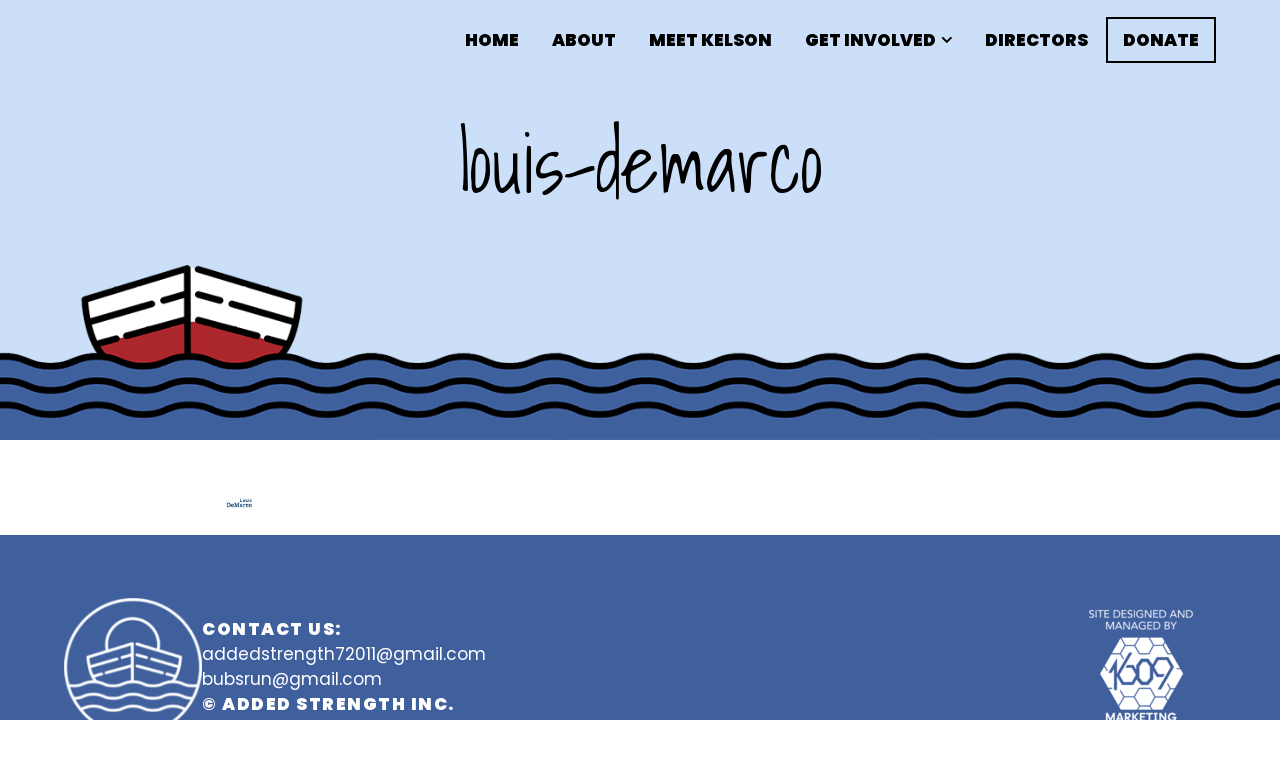

--- FILE ---
content_type: text/css; charset=UTF-8
request_url: https://addedstrength.org/wp-content/themes/added-strength-child-2021/style.css?ver=1.4.2
body_size: 3643
content:
/*
 * Theme Name:   Added Strength Child
 * Theme URI:    https://github.com/afflectomm/added-strength-child-2021
 * Description:  A Genesis child theme for Added Strength 
 * Author:       Martin Yoakum, Afflecto Media Marketing
 * Author URI:   https://afflectomm.com
 * Template:     genesis-block-theme
 * Version:      1.4.2
 * Text Domain:  addedstrength
 */

/* Theme colors: 
 * light blue:  #cbdff8 (backgrounds)
 * medium blue: #3f5f9d (footer)
 * dark blue:   #3e609d
 * yellow:      #fbeaa1 (backgrounds)
 * dark yellow: #f6d541
 * red:         #ad262b (links)
 */

 html {
	font-size: 106.25%; /* 17px = base */
	overflow-y: scroll;
	overflow-x: hidden;
	-webkit-text-size-adjust: 100%;
	-ms-text-size-adjust: 100%;
}

 :root {
	/* Font Size */
	--global--font-size-xs:   1rem;
	--global--font-size-sm:   1rem;
	--global--font-size-base: 1rem;
	--global--font-size-md:   1.25rem;
	--global--font-size-lg:   1.563rem;
	--global--font-size-xl:   1.953rem;
	--global--font-size-xxl:  2.441rem;
	--global--font-size-xxxl: 3.052rem;
	--global--font-size-page-title: var(--global--font-size-xl);
	--global--font-size-site-title: 4.768rem;
	--global--letter-spacing: normal;

	/* Line Height */
	--global--line-height-body: 1.3;
	--global--line-height-heading: 1.1;
	--global--line-height-page-title: 1.1;

	/* Headings */
	--heading--font-family: var(--global--font-primary);
	--heading--font-size-h6: var(--global--font-size-xs);
	--heading--font-size-h5: var(--global--font-size-sm);
	--heading--font-size-h4: var(--global--font-size-base);
	--heading--font-size-h3: var(--global--font-size-md);
	--heading--font-size-h2: var(--global--font-size-lg);
	--heading--font-size-h1: var(--global--font-size-page-title);
	--heading--letter-spacing-h6: var(--global--letter-spacing);
	--heading--letter-spacing-h5: var(--global--letter-spacing);
	--heading--letter-spacing-h4: var(--global--letter-spacing);
	--heading--letter-spacing-h3: var(--global--letter-spacing);
	--heading--letter-spacing-h2: var(--global--letter-spacing);
	--heading--letter-spacing-h1: var(--global--letter-spacing);
	--heading--line-height-h6: var(--global--line-height-heading);
	--heading--line-height-h5: var(--global--line-height-heading);
	--heading--line-height-h4: var(--global--line-height-heading);
	--heading--line-height-h3: var(--global--line-height-heading);
	--heading--line-height-h2: var(--global--line-height-heading);
	--heading--line-height-h1: var(--global--line-height-page-title);
	--heading--font-weight: normal;
	--heading--font-weight-page-title: 900;
	--heading--font-weight-strong: 900;

	--global--color-black: #000000;
	--global--color-dark-blue: #3e609d;
	--global--color-blue: #3f5f9d;
	--global--color-light-blue: #cbdff8;
	--global--color-dark-yellow: #f6d541;
	--global--color-light-yellow: #fbeea1;
	--global--color-red: #ad262b;
	--global--color-light-gray: #f6f6f6;
	--global--color-white: #ffffff;
	--global--color-primary: var(--global--color-black);

	--global--card-margin: 15px;
	--global--card-border-width: 5px;
	--global--card-offset: calc( var(--global--card-margin) + var(--global--card-border-width) );

	--global--polaroid-img-width: 250px;
	--global--polaroid-width: calc( var(--global--polaroid-img-width) * 1.114 );
	--global--polaroid-height: calc( var(--global--polaroid-img-width) * 1.354 );
	--global--polaroid-top-padding: calc( (var(--global--polaroid-width) - var(--global--polaroid-img-width) ) / 2 );
	--global--polaroid-bottom-padding: calc( var(--global--polaroid-height) - var(--global--polaroid-img-width) - var(--global--polaroid-top-padding) );
}

/* CUSTOM COLOR STYLES */
.has-black-color { color: #000000; }
.has-blue-dark-color { color: #3e609d; }
.has-blue-light-color { color: #cbdff8; }
.has-yellow-dark-color { color: #f6d541; }
.has-yellow-light-color { color: #fbeaa1; }
.has-red-color { color: #ad262b; }
.has-gray-light-color { color: #f6f6f6; }
.has-white-color { color: #ffffff; }

.has-black-background-color { background-color: #000000; }
.has-blue-dark-background-color { background-color: #3e609d; }
.has-blue-light-background-color { background-color: #cbdff8; }
.has-yellow-dark-background-color { background-color: #f6d541; }
.has-yellow-light-background-color { background-color: #fbeaa1; }
.has-red-background-color { background-color: #ad262b; }
.has-gray-light-background-color { background-color: #f6f6f6; }
.has-white-background-color { background-color: #ffffff; }

/* BASE */
body {
	font-family: 'Poppins', Helvetica, Arial, sans-serif;
	font-size: var(--global--font-size-base);
	line-height: var(--global--line-height-body);
	font-weight: 400;
	color: var(--global--color-primary);
}
h1, h2, h3, h4, h5, h6 {
	font-family: 'Poppins', Helvetica, Arial, sans-serif;
	font-weight: var(--heading--font-weight-strong);
	line-height: var(--global--line-height-heading);
	color: var(--global--color-black);
}
h1 {
	font-size: var(--heading--font-size-h1);
}
.entry-header .entry-title,
.page-title {
	font-size: var(--global--font-size-page-title);
	line-height: var(--global--line-height-page-title);
}
h2 {
	font-size: var(--heading--font-size-h2);
	text-transform: uppercase;
	letter-spacing: 1.5px;
}
h3 {
	font-size: var(--heading--font-size-h3);
	text-transform: uppercase;
}
h4 {
	font-size: var(--heading--font-size-h4);
}
h5 {
	font-size: var(--heading--font-size-h5);
}
h6 {
	font-size: var(--heading--font-size-h6);
}

.entry-content p a,
.entry-content p a:hover,
.entry-content p a:focus {
	color: var(--global--color-red);
	text-decoration: underline;
	box-shadow: none;
}

.entry-content .bold a {
	color: var(--global--color-black);
	text-decoration: none;
	font-weight: var(--heading--font-weight-strong);
	text-transform: uppercase;
}

.wp-block-separator:not(.is-style-wide):not(.is-style-dots) {
	margin: 32px auto;
	width: 75%;
	max-width: 300px;
	border-color: var(--global--color-black);
	opacity: 1;
}

/* GENERAL CLASSES */
#page { padding-top: 0; }
.site-content { padding: 0; }

.container {
	padding: 0 64px;
}

.wp-block-group.alignfull {
	padding: 48px 64px;
	margin-bottom: 0;
}
.wp-block-group.has-background {
	position: relative;
	z-index: 0;
}
#primary,
.wp-block-group.alignfull .wp-block-group__inner-container {
	width: 100%;
	max-width: 830px;
	margin: 0 auto;
}
.alignfull.no-margin { margin-bottom: 0; }
@media screen and (max-width:1000px) {
	.container,
	.wp-block-group.alignfull {
		padding-left: 32px;
		padding-right: 32px;
	}
	.wp-block-group.alignfull .wp-block-group__inner-container {
		width: 100%;
	}
}
.wp-block-group__inner-container > p:last-child,
.wp-block-group__inner-container > ul:last-child,
.wp-block-group__inner-container > ol:last-child { margin-bottom: 0; }

.wp-block-group.has-gray-light-background-color:not(.alignfull) {
	border: 1px solid #c8c8c8;
}

/* IMAGES */
@media screen and (max-width:600px) {
	#page .alignright img {
		display: block;
		width: auto;
		max-width: 100%;
		margin-left: auto;
		margin-right: auto;
	}
}
/* inline image */
.entry-content p img {
	display: inline;
	width: auto !important;
	height: calc( 1em * var(--global--line-height-body) );
	margin-right: 4px;
	position: relative;
	top: 4px;
}

/* SECTION TOP DECORATIONS */
.heart-top,
.cross-top {
	position: relative;
	margin-top: 96px !important;
	padding-top: 108px !important;
}
.heart-top:before {
	content: '';
	background-image: url('assets/img/section-top-heart.png');
	background-size: contain;
	background-repeat: no-repeat;
	background-position: center top;
	position: absolute;
	width: 530px;
	height: 150px;
	top: -72px;
	left: calc( 50% - 265px );
}
.cross-top:before {
	content: '';
	background-image: url('assets/img/section-top-cross.png');
	background-size: contain;
	background-repeat: no-repeat;
	background-position: center top;
	position: absolute;
	width: 530px;
	height: 150px;
	top: -72px;
	left: calc( 50% - 265px );
}
@media screen and (min-width:451px) and (max-width:700px) {
	.heart-top, .cross-top {
		margin-top: 72px !important;
		padding-top: 72px !important;
	}
	.heart-top:before,
	.cross-top:before {
		width: 400px;
		height: 130px;
		top: -60px;
		left: calc( 50% - 200px );
	}
}
@media screen and (max-width:450px) {
	.heart-top, .cross-top {
		margin-top: 72px !important;
		padding-top: 72px !important;
	}
	.heart-top:before,
	.cross-top:before {
		width: 80%;
		height: 100px;
		top: -48px;
		left: 10%;
	}
}

/* HEADER */
.site-header {
	background-color: var(--global--color-light-blue);
}
.site-title-wrap {
	max-width: 100px;
}
.site-identity {
	padding: 1rem 0;
}
.custom-logo-link img {
	max-width: 100px;
}

/* MAIN NAV - DESKTOP */
.top-navigation-right { max-width: 100%; }

.site-identity .main-navigation ul {
	line-height: 2.5;
}
.main-navigation ul li a {
	color: var(--global--color-black);
	text-transform: uppercase;
	font-size: var(--global--font-size-base);
	font-weight: var(--heading--font-weight-strong);
	line-height: var(--global--line-height-body);
	border-bottom: 3px solid transparent;
}
.main-navigation li a:hover,
.main-navigation li a:focus,
.main-navigation ul li.current-menu-item a:hover,
.main-navigation ul li.current-menu-item a:focus,
.main-navigation ul li.current-page-item a:hover,
.main-navigation ul li.current-page-item a:focus,
.main-navigation li ul a:hover,
.main-navigation li ul li a:hover {
	color: var(--global--color-red);
	border-bottom-color: var(--global--color-red);
}
.main-navigation ul li.current-menu-item > a,
.main-navigation ul li.current-page-item > a,
.current-menu-ancestor > a,
.current-menu-parent > a,
.main-navigation ul .sub-menu li.current-menu-item a {
	color: var(--global--color-black);
	border-bottom: 3px solid var(--global--color-red);
}
.main-navigation ul li.cta {
	padding: 0;
}
.main-navigation ul li.cta a {
	display: block;
	margin: 0;
	padding: 0 15px;
	border: 2px solid var(--global--color-black);
	line-height: 2.5;
}
.main-navigation ul li.cta a:hover,
.main-navigation ul li.cta a:focus {
	border-color: var(--global--color-red);
}
/* submenus */
.main-navigation ul li.current-menu-item ul a {
	color: var(--global--color-black);
}
.main-navigation li ul li:last-child a:hover,
.main-navigation li ul li:last-child a:focus { border-bottom: 3px solid var(--global--color-red); }

.site-header .menu-item-has-children > a::after,
.site-header .page_item_has_children > a::after {
	font-weight: var(--heading--font-weight-strong);
	font-size: var(--global--font-size-base);
}
.main-navigation .sub-menu {
	width: 240px;
	/* light blue with transparency */
	background-color: rgba(203,223,248, 0.6);
	padding: 0 12px 12px;
	border: none;
	top: 100%;
	margin-left: 0 !important;
}
.site-header .sub-menu::before {
	content: none;
}
.main-navigation .sub-menu li {
	background-color: var(--global--color-light-blue);
	border-style: solid;
	border-color: var(--global--color-black);
	border-width: 0 0 1px 3px;
}
.main-navigation li ul li { transition: none; }
.main-navigation .sub-menu li.current-menu-item {
	border-bottom-width: 0;
}
.main-navigation li ul a,
.main-navigation li ul li a {
	display: block;
	padding: 0 15px;
	color: var(--global--color-black);
	font-weight: var(--heading--font-weight-strong);
	line-height: 2.5;
	border-bottom: 3px solid transparent;
}
.main-navigation li ul a:hover,
.main-navigation li ul a:focus,
.main-navigation li ul li a:hover,
.main-navigation li ul li a:focus {
	background: var(--global--color-light-blue);
}

/* don't show link to home on home page */
/* .home .home-link { display: none;} */

/* MAIN NAV - MOBILE */
@media screen and (max-width:1000px) {
	.mobile-navigation {
		display: block;
		height: 3em;
		position: absolute;
		right: 0;
		width: 33%;
		max-width: 150px;
		padding: 0;
		z-index: 10;
		background-color: transparent;
	}
	.mobile-navigation button {
		padding: 0;
		height: 100%;
	}
	.button-toggle,
	.button-toggle:hover {
		color: var(--global--color-black);
		font-weight: var(--heading--font-weight-strong);
		text-transform: uppercase;
		font-size: var(--global-font-size-base);
		border-style: solid;
		border-width: 0 0 1px 1px;
		border-color: transparent;
		border-radius: 0;
	}
	.toggle-active .button-toggle {
		color: var(--global--color-black);
		border-color: var(--global--color-black);
	}
	.drawer-wrap {
		width: 33%;
		max-width: 150px;
		position: absolute;
		right: 0;
		top: 3em;
		z-index: 10;
	}
	.drawer-menu-explore {
		background: var(--global--color-black);
		padding: 0;
	}
	.drawer .drawer-navigation {
		font-size: var(--global--font-size-base);
	}
	.drawer .drawer-navigation ul li a {
		padding: 16px;
		color: var(--global--color-light-gray);
	}
}

/* FOOTER */
.site-footer {
	background-color: var(--global--color-blue);
	color: #ffffff;
}
.site-footer a {
	color: #ffffff;
}
.site-footer a:hover,
.site-footer a:focus {
	color: #ffffff;
	text-decoration: underline;
}

.footer-widgets { margin-bottom:0; }
.footer-widgets .widgets-wrapper {
	display: flex;
	flex-wrap: wrap;
	justify-content: space-around;
	align-items: center;
}

.footer-widgets .footer-column {
	padding-top: 48px;
	float: none;
	background-color: var(--global--color-blue);
	color: #ffffff !important;
}
@media screen and (max-width:1000px) {
	.footer-widgets { padding-top: 0; }
	.footer-widgets .footer-column {
		margin-bottom: 0;
	}
	.footer-widgets .footer-column:not(:first-child) { padding-top: 32px; }
}
.footer-column.active-1 { width: 100%; }
.footer-column.active-2 { width: 48%; }
.footer-column.active-3 { width: 30.667%; }
.footer-column.active-3:not(:last-child) { margin-right: 3.95%; }

.footer-widgets section + section { margin-top: 16px; }

.footer-column .wp-block-columns,
.footer-column .wp-block-image { margin-bottom: 0; }
.footer-column p { line-height: 1.5; }
.footer-column p:last-child { margin-bottom: 0; }
.footer-column p strong { text-transform: uppercase; letter-spacing: 1.5px; }

.footer-bottom {
	padding-top: 24px;
	margin-top: 24px;
}
@media (min-width:1001px) {
	.footer-column.active-2:first-child { margin-right: 4%; }
}
@media (min-width:600px) and (max-width:781px) {
	#colophon .footer-column .wp-block-column:first-child { flex-basis: 30% !important; }
	#colophon .footer-column .wp-block-column:last-child { flex-basis: calc( 70% - 2rem ) !important; }
	.footer-column .widget-block { text-align: center; }
}
@media (max-width:1000px) {
	.footer-column .contact-block {
		max-width: 29.5rem;
		margin-left: auto;
		margin-right: auto;
		padding-left: 3rem;
	}
	.footer-column .widget_text { text-align: center; }
	.footer-column .widget_media_image .wp-block-image img {
		display: block;
		margin: 0 auto;
	}
}
@media (max-width:599px) {
	.footer-column .contact-block {
		padding-left: 0 !important;
	}
	.footer-column .wp-block-column .wp-block-image img {
		display: block;
		margin: 0 auto 1rem;
	}
	.footer-column .wp-block-column { text-align: center; }
}

/* PAGE TITLE */
.post .entry-header {
	width: 100vw;
	margin-left: calc(50% - 50vw);
	margin-bottom: 48px;
	max-width: none;
	padding: 32px 64px 232px;
	background-color: var(--global--color-light-blue);
	background-image: url('assets/img/boat.png'),
	                  url('assets/img/waves.png');
	background-position: left bottom,
	                     280px bottom;
	background-size: auto 175px,
	                 auto 175px;
	background-repeat: no-repeat, repeat-x;
}
@media screen and (max-width:1000px) {
	.post .entry-header {
		padding: 16px 32px 157px;
		background-size: auto 125px;
		background-position: left bottom, 265px bottom;
	}
}
.entry-header .entry-title, .page-title {
	font-family: 'Shadows Into Light', 'Apple Chancery', 'Lucida Handwriting', cursive;
	font-size: var(--global--font-size-site-title);
	font-weight: normal;
	/* text-transform: uppercase;
	font-weight: var(--heading--font-weight-page-title); */
	text-align: center;
	max-width: 830px;
	margin: 0 auto;
}
.home .entry-header .entry-title {
	font-family: 'Shadows Into Light', 'Apple Chancery', 'Lucida Handwriting', cursive;
	font-size: var(--global--font-size-site-title);
	font-weight: normal;
	text-transform: none;
	margin: 0 auto;
}
@media screen and (max-width:600px) {
	.entry-header .entry-title, .page-title {
		font-size: var(--global--font-size-xl);
	}
}
@media screen and (min-width:601px) and (max-width:1000px) {
	.entry-header .entry-title, .page-title {
		font-size: var(--global--font-size-xxxl);
	}
}

/* CARD */
.card {
	padding: 1.5rem 1.5rem 2.5rem;
}
@media screen and (max-width:500px) {
	.card {
		padding: 1rem;
	}
}
@media screen and (max-width:600px) {
	.card {
		margin-bottom: 1rem;
	}
}

/* BLOCKQUOTES */
.wp-block-quote {
	border: none;
	padding: 0;
}
.wp-block-quote p {
	font-family: 'Shadows Into Light', 'Apple Chancery', 'Lucida Handwriting', cursive;
	font-size: var(--global--font-size-xl);
	font-weight: normal;
	margin: 0 0 1rem;
}
.wp-block-quote cite {
	font-size: var(--global--font-size-base);
	font-weight: var(--heading--font-weight-strong);
}
.wp-block-quote cite:before {
	content: '\2014';
}
/* BLOCKQUOTE CARD */
.wp-block-quote.card {
	position: relative;
	background-color: #ffffff;
	border: var(--global--card-border-width) solid var(--global--color-primary);
	padding: 48px 32px;
	margin-top: 48px;
	margin-right: 0;
	margin-bottom: calc( 48px + var(--global--card-offset) );
	margin-left: var(--global--card-margin);
	text-align: center;
}
.wp-block-quote.card:before {
	content: '';
	position: absolute;
	background-color: transparent;
	border: var(--global--card-border-width) solid var(--global--color-primary);
	top: var(--global--card-offset);
	right: var(--global--card-offset);
	bottom: calc( -1 * ( var(--global--card-offset) + var(--global--card-border-width) ) );
	left: calc( -1 * ( var(--global--card-offset) + var(--global--card-border-width) ) );
	z-index: -1;
}
.wp-block-quote.card.yellow:before {
	background-color: var(--global--color-dark-yellow);
}
.wp-block-quote.card.blue:before {
	background-color: var(--global--color-light-blue);
}
.wp-block-quote.card p:last-child {
	margin-bottom: 0;
}

/* BUTTONS (E.G. READ MORE) */
.wp-block-button__link {
	border: 4px solid var(--global--color-black);
	line-height: 1;
	font-family: 'Poppins', Helvetica, Arial, sans-serif;
	font-size: var(--global--font-size-base);
	font-weight: var(--heading--font-weight-strong);
	color: var(--global--color-primary);
	padding: 0.5em 1.0em;
	text-transform: uppercase;
}

/* FLEXBOX ITEMS */
.flex .wp-block-group__inner-container {
	display: flex;
	justify-content: space-around;
	align-items: center;
	flex-wrap: wrap;
}
.flex .item { width: 150px; }
.flex .item.long { width: 275px; }

/* IMAGE SLIDER */
.wp-block-cb-carousel { padding: 0 1em; margin-bottom: 2rem; }
.slick-next, .slick-prev {
	width: 30px;
	height: 30px;
}
.slick-prev { left: -8px; }
.slick-next { right: -8px; }
.slick-next::before, [dir="rtl"] .slick-prev::before {
	content: '\003e';
	font-family: Helvetica, Arial, sans-serif;
	border: 3px solid #000000;
	border-radius: 50%;
	padding: 0 0.25em;
}
.slick-prev::before {
	content: '\003c';
	font-family: Helvetica, Arial, sans-serif;
	border: 3px solid #000000;
	border-radius: 50%;
	padding: 0 0.25em;
}

/* POLAROID IMAGES */
.wp-block-image.polaroid {
	position: relative;
	display: table;
	margin: 0 auto !important;
	transform: rotate(6deg);
	box-shadow: 5px 5px 15px 0px rgba(0,0,0,0.5);
}
.wp-block-image.polaroid figure { margin: 0 !important; }
.wp-block-image.polaroid img {
	object-fit: cover;
	background-color: #ffffff;
	border: 1px solid #eeeeee;
	width: var(--global--polaroid-width);
	height: var(--global--polaroid-height);
	padding-top: var(--global--polaroid-top-padding);
	padding-right: var(--global--polaroid-top-padding);
	padding-left: var(--global--polaroid-top-padding);
	padding-bottom: var(--global--polaroid-bottom-padding);
}
.wp-block-image.polaroid figcaption {
	position: absolute;
	bottom: calc( var(--global--polaroid-bottom-padding) / 4 );
	width: 100%;
	height: calc( var(--global--polaroid-bottom-padding) / 2 );
	color: var(--global--color-black);
	font-family: 'Shadows Into Light', 'Apple Chancery', 'Lucida Handwriting', cursive;
	font-size: var(--global--font-size-lg);
	margin: 0;
	transform: rotate(-3deg);
}
@media screen and (max-width:599px) {
	.wp-block-image.polaroid figcaption {
		font-size: var(--global--font-size-md);
	}
}

/* COMBINE POLAROIDS AND SLIDERS */
.testimonial.wp-block-cb-carousel .slick-slide {
	padding: 2rem;
}
@media screen and (max-width:781px) {
	.wp-block-image.polaroid img {
		height: auto;
		max-height: var(--global--polaroid-height);
	}
	.testimonial.wp-block-cb-carousel .slick-slide .wp-block-column:not(:first-child) {
		padding-top: 2rem;
	}
}
@media screen and (min-width:600px) and (max-width:781px) {
	.testimonial.wp-block-cb-carousel .slick-slide .wp-block-column {
		flex-basis: 100% !important;
		margin-left: 0;
	}
}

--- FILE ---
content_type: text/css; charset=UTF-8
request_url: https://addedstrength.org/wp-content/themes/genesis-block-theme/inc/fonts/css/font-style.css
body_size: -356
content:
/* latin-ext */
@font-face {
	font-family: "Public Sans";
	font-style: italic;
	font-weight: 100 900;
	font-display: swap;
	src: url(../webfonts/ps_le_i.woff2) format("woff2");
	unicode-range: U+0100-024F, U+0259, U+1E00-1EFF, U+2020, U+20A0-20AB, U+20AD-20CF, U+2113, U+2C60-2C7F, U+A720-A7FF;
}

/* latin */
@font-face {
	font-family: "Public Sans";
	font-style: italic;
	font-weight: 100 900;
	font-display: swap;
	src: url(../webfonts/ps_l_i.woff2) format("woff2");
	unicode-range: U+0000-00FF, U+0131, U+0152-0153, U+02BB-02BC, U+02C6, U+02DA, U+02DC, U+2000-206F, U+2074, U+20AC, U+2122, U+2191, U+2193, U+2212, U+2215, U+FEFF, U+FFFD;
}

/* latin-ext */
@font-face {
	font-family: "Public Sans";
	font-style: normal;
	font-weight: 100 900;
	font-display: swap;
	src: url(../webfonts/ps_le_n.woff2) format("woff2");
	unicode-range: U+0100-024F, U+0259, U+1E00-1EFF, U+2020, U+20A0-20AB, U+20AD-20CF, U+2113, U+2C60-2C7F, U+A720-A7FF;
}

/* latin */
@font-face {
	font-family: "Public Sans";
	font-style: normal;
	font-weight: 100 900;
	font-display: swap;
	src: url(../webfonts/ps_l_n.woff2) format("woff2");
	unicode-range: U+0000-00FF, U+0131, U+0152-0153, U+02BB-02BC, U+02C6, U+02DA, U+02DC, U+2000-206F, U+2074, U+20AC, U+2122, U+2191, U+2193, U+2212, U+2215, U+FEFF, U+FFFD;
}


--- FILE ---
content_type: text/plain
request_url: https://www.google-analytics.com/j/collect?v=1&_v=j102&a=1498249581&t=pageview&_s=1&dl=https%3A%2F%2Faddedstrength.org%2Fget-involved%2Fbubs-run%2Flouis-demarco%2F&ul=en-us%40posix&dt=louis-demarco%20%E2%80%93%20Added%20Strength%20Inc&sr=1280x720&vp=1280x720&_u=YEBAAAABAAAAAC~&jid=1307345657&gjid=680083064&cid=268244344.1769012434&tid=UA-225354467-2&_gid=1618353667.1769012434&_r=1&_slc=1&gtm=45He61g1h1n81PKHVZ9Zv861125391za200zd861125391&gcd=13l3l3l3l1l1&dma=0&tag_exp=103116026~103200004~104527906~104528500~104684208~104684211~105391253~115938466~115938469~116682877~117041587&z=291095835
body_size: -451
content:
2,cG-FY43QEV5G8